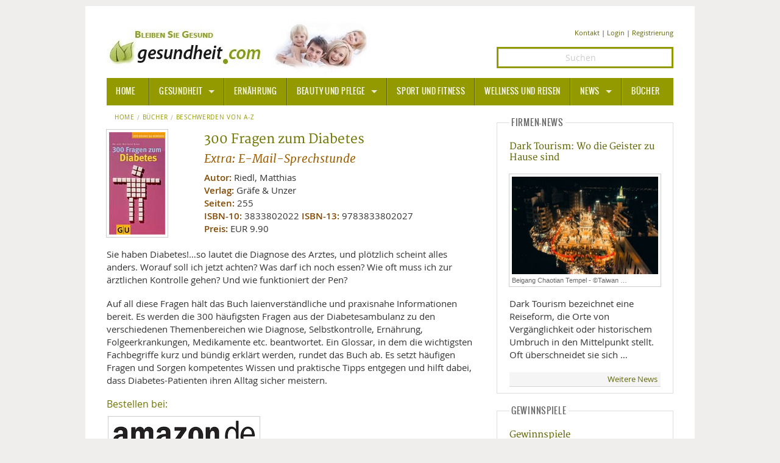

--- FILE ---
content_type: text/html; charset=UTF-8
request_url: https://www.gesundheit.com/buecher/beschwerden-von-a-z/1/300-fragen-zum-diabetes
body_size: 6023
content:
<!DOCTYPE html>
<html lang="de-DE" class="no-js">
<head>
<script type="text/plain" data-cookiecategory="analytics" async src="https://www.googletagmanager.com/gtag/js?id=G-CX8WF8RRBL"></script>
<script type="text/plain" data-cookiecategory="analytics">
   window.dataLayer = window.dataLayer || [];
   function gtag(){dataLayer.push(arguments);}
   gtag('js', new Date());
   gtag('config', 'G-CX8WF8RRBL');
</script>
<script type="text/plain" data-cookiecategory="socialmedia" async src="https://static.addtoany.com/menu/page.js"></script>
<meta charset="utf-8" />
<meta name="robots" content="index, follow, noarchive, max-image-preview:large" />
<title>300 Fragen zum Diabetes | gesundheit.com</title>
<meta name="description" content="Sie haben Diabetes!&#8230;so lautet die Diagnose des Arztes, und plötzlich scheint alles anders.  Worauf soll ich jetzt achten? Was..." />
<meta name="author" content="Riedl, Matthias" />
<meta name="viewport" content="width=device-width" />
<meta property="og:title" content="300 Fragen zum Diabetes | gesundheit.com">
<meta property="og:site_name" content="gesundheit.com" />
<meta property="og:url" content="https://www.gesundheit.com/buecher/beschwerden-von-a-z/1/300-fragen-zum-diabetes" />
<meta property="og:type" content="books.book" />
<meta property="og:description" content="Sie haben Diabetes!&#8230;so lautet die Diagnose des Arztes, und plötzlich scheint alles anders.  Worauf soll ich jetzt achten? Was..." />
<meta property="og:image" content="https://www.gesundheit.com/media/books/b3833802022.jpg" />
<meta property="books:isbn" content="9783833802027" />
<meta property="og:locale" content="de_DE" />
<meta property="article:publisher" content="https://www.facebook.com/gesundheitcom" />
<meta name="twitter:card" content="summary">
<meta name="twitter:site" content="@gesundheitcom">
<meta name="twitter:creator" content="@Gesundheitcom">
<meta name="twitter:domain" content="www.gesundheit.com">
<meta name="twitter:image" content="https://www.gesundheit.com/media/books/b3833802022.jpg" />
<meta name="date" content="2006-08-23T00:00:00+02:00" />
<meta name="p:domain_verify" content="df82d4cf6f1c16e9a05419dc3491224a"/>
<meta name="google-site-verification" content="wH2WC5M_5zm1eFDJsk8rVMj0IRidnC48ViLDxtDHI7c" />
<meta name="msvalidate.01" content="B6AD16B9396E7522C5175667B1E1DBB8" />
<link rel="canonical" href="https://www.gesundheit.com/buecher/beschwerden-von-a-z/1/300-fragen-zum-diabetes" />
<link href="/foundation/css/layout.min.css" rel="stylesheet" />
<link href="/foundation/css/fontstyles.min.css" rel="stylesheet" type="text/css" />
<link href="/foundation/foundation-icons/foundation-icons.min.css" rel="stylesheet" type="text/css">
<link href="/foundation/css/jquery-eu-cookie-law-popup.css" rel="stylesheet" type="text/css" media="screen">
<link href="/favicon/favicon.ico" rel="shortcut icon" type="image/x-icon" />
<link rel="apple-touch-icon" sizes="57x57" href="/favicon/apple-icon-57x57.png">
<link rel="apple-touch-icon" sizes="60x60" href="/favicon/apple-icon-60x60.png">
<link rel="apple-touch-icon" sizes="72x72" href="/favicon/apple-icon-72x72.png">
<link rel="apple-touch-icon" sizes="76x76" href="/favicon/apple-icon-76x76.png">
<link rel="apple-touch-icon" sizes="114x114" href="/favicon/apple-icon-114x114.png">
<link rel="apple-touch-icon" sizes="120x120" href="/favicon/apple-icon-120x120.png">
<link rel="apple-touch-icon" sizes="144x144" href="/favicon/apple-icon-144x144.png">
<link rel="apple-touch-icon" sizes="152x152" href="/favicon/apple-icon-152x152.png">
<link rel="apple-touch-icon" sizes="180x180" href="/favicon/apple-icon-180x180.png">
<link rel="icon" type="image/png" sizes="192x192"  href="/favicon/android-icon-192x192.png">
<link rel="icon" type="image/png" sizes="32x32" href="/favicon/favicon-32x32.png">
<link rel="icon" type="image/png" sizes="96x96" href="/favicon/favicon-96x96.png">
<link rel="icon" type="image/png" sizes="16x16" href="/favicon/favicon-16x16.png">
<link rel="manifest" href="/favicon/manifest.json">
<meta name="msapplication-TileColor" content="#ffffff">
<meta name="msapplication-TileImage" content="/favicon/ms-icon-144x144.png">
<meta name="theme-color" content="#ffffff">
<script type="application/ld+json"> 
{
"@context": "https://schema.org/",
"@type": "Book",
	"name": "300 Fragen zum Diabetes | gesundheit.com",
	"isbn": "9783833802027",
	"url": "https://www.gesundheit.com/buecher/beschwerden-von-a-z/1/300-fragen-zum-diabetes",
	"breadcrumb": "Bücher > Beschwerden von A-Z",
	"author": [
		{
			"@type": "Person",
			"name": "Riedl, Matthias"
		}
		],
	"publisher": {
	"@type": "Organization",
	 "name": "Gräfe & Unzer"
	},

	"image": [
		"https://www.gesundheit.com/media/books/b3833802022.jpg"
		],
	"offers": {
		"@type": "Offer",
		"priceCurrency": "EUR",
		"price": "9.90",
		"numberOfPages": "255"
	}
}
</script>
</head>
<body class="eupopup eupopup-top eupopup-style-compact">
<div class="row pagewrpng">
<!-- BODY -->
<div class="small-12 large-12 columns pagewrpng">

<div class="row rowpdng">
<!-- Logo PC/Mobile -->
<div class="small-12 medium-7 large-8 columns imgalign"><a href="/" title="Informationen - gesundheit.com" ><img src="/foundation/images/logo.jpg" title="gesundheit.com" alt="Logo" ></a></div>
  
<!-- Icons PC/Mobile -->  
<div class="small-12 medium-5 large-4 columns contact contact-size ">
<a href="/kontakt" >Kontakt</a> | 

	<a href="/mitglieder/anmelden" rel="nofollow">Login</a>

| <a href="/mitglieder/registrieren" rel="nofollow">Registrierung</a>
</div>
<div class="small-12 medium-5 large-4 columns contact">
		<form method="post" action="https://www.gesundheit.com/"  >
<div class='hiddenFields'>
<input type="hidden" name="ACT" value="10" />
<input type="hidden" name="RES" value="15" />
<input type="hidden" name="meta" value="4ttAoitbmodz9HqHsDPUiwIzfeUrCr2r5kKFYcbac35SEa+8OTnSDzo3nWVE+sLR/n+GPHck/S0KRJ3pUqIBXXkikYs4ufCyo/gTAgzn/t36F9a6lS3lOcoA/0D7MxpmVCRhbXecSBfKtL8sg2b9wbUVk+UFdtpy48QKQZXZmr0fk+0K+V5IairwwnI/m0fLltNj2lTmgSm/uoE+Q1FxHr5ZVyp8HMBCSJDrU4AMTP/Dmn6sXmRYNADo0Jog8m6ASbRs5Pc12zx5d+INJd+XbnpQo5LajU/3Ty3Rh/aS+Q99lCjg/7MPFkoeHRrwER2ns9mJ67BmQTppKbE6Xsz6htcqAdFFFy3KuN2xg/kOziXtVUO0vMv6K6MTqYNV1W+Rud2bA2OnCYYA1rVL895+MCio0JElQRWMB5Q9yDIbV9c=" />
<input type="hidden" name="site_id" value="1" />
<input type="hidden" name="csrf_token" value="014e375c2aa5644277e0bf17a6ad0a3dc6739f33" />
</div>


		<input class="text-center search" id="keywords" name="keywords" type="search" placeholder="Suchen" />
		<input type="hidden" name="search_in" value="entries" />
		<input type="hidden" name="where" value="exact" />
		<input type="hidden" name="orderby" value="entry_date" />
		<input type="hidden" name="sort_order" value="desc" />
		<input style="display: none;" id="searchsubmit" class="button postfix" type="submit" name="submit" value="Suchen" />
		</form>
</div>
</div>
<div class="contain-to-grid sticky ">
<nav class="top-bar" data-topbar data-options="sticky_on: large">
	<ul class="title-area">
		<li class="name"><h3><a href="/">HOME</a></h3></li>
		<li class="toggle-topbar menu-icon"><h3><a href="#"><span>Menu</span></a></h3></li>
	</ul>
<section class="top-bar-section">
	<ul>
		<li class="divider"></li>
		<li class="has-dropdown active"><a href="/gesundheit">Gesundheit</a>
			<ul class="dropdown top-bar-left">
				<li class=""><a href="/gesundheit/allgemeine-informationen/">Allgemeine Informationen</a></li>
				<li class="divider"></li>
				<li class="has-dropdown"><a href="/alternative-heilweisen">Alternative Heilweisen</a>
					<ul class="dropdown">
						<li><a href="/alternative-heilweisen/aroma-therapie">Aroma Therapie</a></li>
						<li class="divider"></li>
						<li><a href="/alternative-heilweisen/bachblueten">Bachblüten</a></li>
						<li class="divider"></li>
						<li><a href="/alternative-heilweisen/edelsteine-heilsteine">Edelsteine - Heilsteine</a></li>
						<li class="divider"></li>
						<li><a href="/alternative-heilweisen/homoeopathie">Homöopathie</a></li>
						<li class="divider"></li>
						<li><a href="/alternative-heilweisen/kalifornische-blueten">Kalifornische Blüten</a></li>
						<li class="divider"></li>
						<li><a href="/alternative-heilweisen/naturheilkunde">Naturheilkunde</a></li>
		  			</ul>			
				</li>
				<li class="divider"></li>
				<li class=""><a href="/gesundheit/alternative-medizin/">Alternative Medizin</a></li>
				<li class="divider"></li>
				<li class=""><a href="/gesundheit/arznei-heilmittel/">Arznei- und Heilmittel</a></li>
				<li class="divider"></li>
				<li class=""><a href="/gesundheit/giftstoffe">Giftstoffe</a></li>
				<li class="divider"></li>
				<li class="has-dropdown"><a href="/gesundheit/krankheiten-a-z">Krankheiten von A-Z</a>
					<ul class="dropdown top-bar-left">
						<li><a href="/gesundheit/krankheiten-a-z/angst">Angst</a></li>
					</ul>
				</li>
				<li class="divider"></li>
				<li><a href="/gesundheit/medizinische-fachbegriffe">Medizinische Fachbegriffe</a></li>
				<li class="divider"></li>
				<li><a href="/gesundheit/mund-zaehne">Mund und Zähne</a></li>
				<li class="divider"></li>
				<li><a href="/gesundheit/praevention-alter">Prävention und Alter</a></li>
				<li class="divider"></li>
				<li><a href="/symptome">Symptome und Diagnose</a></li>
				<li class="divider"></li>
				<li><a href="/gesundheit/vitamine-mineralstoffe">Vitamine und Mineralstoffe</a></li>
				<li class="divider"></li>
				<li><a href="/gesundheit/wissenschaft-forschung">Wissenschaft und Forschung</a></li>
			</ul>		
		</li>
		<li class="divider"></li>
		<li class=""><a href="/ernaehrung">Ernährung</a></li>
		<li class="divider"></li>
		<li class="has-dropdown"><a href="/beauty-pflege">Beauty und Pflege</a>
			<ul class="dropdown top-bar-left">
				<li><a href="/beauty-pflege/sonnenschutz">Sonnenschutz</a></li>
			</ul>
		</li>
		<li class="divider"></li>
		<li><a href="/sport-fitness">Sport und Fitness</a></li>
		<li class="divider"></li>
		<li><a href="/wellness-reisen">Wellness und Reisen</a></li>
		<li class="divider"></li>
		<li class="has-dropdown"><a href="/news">News</a>
			<ul class="dropdown top-bar-left">
				<li><a href="/news/gesundheit">Gesundheit</a></li>
				<li class="divider"></li>
				<li><a href="/news/medizin-pharma">Medizin und Pharma</a></li>
				<li class="divider"></li>
				<li><a href="/news/ernaehrung">Ernährung </a></li>
				<li class="divider"></li>
				<li><a href="/news/beauty-pflege">Beauty und Pflege</a></li>
				<li class="divider"></li>
				<li><a href="/news/sport-fitness">Sport und Fitness</a></li>
				<li class="divider"></li>
				<li><a href="/news/wellness-reisen">Wellness und Reisen</a></li>
				<li class="divider"></li>
				<li><a href="/news/lifestyle">Lifestyle</a></li>
				<li class="divider"></li>
				<li><a href="/news/mobilitaet">Mobilität</a></li>
			</ul>		
		</li>
		<li class="divider"></li>
		<li class=""><a href="/buecher">Bücher</a></li>
	</ul>
</section>
</nav>
</div>
<!-- Body -->
<div class="row pdng0">
<!-- Left -->
<div class="small-12 medium-8 large-8 column">


















<!-- Breadcrumb -->
<nav class="breadcrumbs hide-for-small-only">
<a href="/">Home</a><a class="" href="/buecher">Bücher</a><a class="" href="/buecher/beschwerden-von-a-z/">Beschwerden von A-Z</a>
</nav>
<div class="row">
<!-- Image -->
<div class="small-12 medium-3 large-3 columns teaser-caption">
	<p><img class="th" src="https://www.gesundheit.com/media/books/b3833802022.jpg" title="300 Fragen zum Diabetes" alt="300 Fragen zum Diabetes" /></p>
</div>
<!-- Infos -->
<div class="small-12 medium-9 large-9 columns">
		<h1>300 Fragen zum Diabetes</h1>
		<h2 class="subheader">Extra: E-Mail-Sprechstunde</h2>
	<p>

	<strong class="b-100">Autor:</strong> Riedl, Matthias<br />
	<strong class="b-100">Verlag:</strong> Gräfe & Unzer<br />
	<strong class="b-100">Seiten:</strong> 255<br />
	<strong class="b-100">ISBN-10:</strong> 3833802022 
	<strong class="b-100">ISBN-13:</strong> 9783833802027
	<br /><strong class="b-100">Preis:</strong> EUR 9.90

	</p>
</div>
<!-- Description/Order -->
<div class="small-12 medium-12 large-12 columns ullink">
<p>Sie haben Diabetes!&#8230;so lautet die Diagnose des Arztes, und plötzlich scheint alles anders. 
Worauf soll ich jetzt achten? Was darf ich noch essen? Wie oft muss ich zur ärztlichen Kontrolle gehen? Und wie funktioniert der Pen?</p>

<p>Auf all diese Fragen hält das Buch laienverständliche und praxisnahe Informationen bereit. Es werden die 300 häufigsten Fragen aus der Diabetesambulanz zu den verschiedenen Themenbereichen wie Diagnose, Selbstkontrolle, Ernährung, Folgeerkrankungen, Medikamente etc. beantwortet. Ein Glossar, in dem die wichtigsten Fachbegriffe kurz und bündig erklärt werden, rundet das Buch ab. Es setzt häufigen Fragen und Sorgen kompetentes Wissen und praktische Tipps entgegen und hilft dabei, dass Diabetes-Patienten ihren Alltag sicher meistern.</p>

<h4>Bestellen bei:</h4>
<a class="th shp" href="https://www.amazon.de/dp/3833802022/ref=nosim?tag=gesundheitcom-21"> <img src="/foundation/images/amazon.png"></a> 
<div class="copyright"><br />Wir erhalten eine kleine Provision, wenn Sie über den Amazon-Partnerlink einkaufen. Für Sie entstehen dadurch keine zusätzlichen Kosten. Herzlichen Dank für Ihre Unterstützung!</div>
</div>
</div>
<!-- Socials -->
<!-- Socialicons -->
<hr />
<div class="a2a_kit a2a_kit_size_32 a2a_default_style" id="my_centered_buttons" data-a2a-url="https://www.gesundheit.com/buecher/beschwerden-von-a-z/1/300-fragen-zum-diabetes" data-a2a-title="300 Fragen zum Diabetes" >
<a class="a2a_button_facebook"></a>
<a class="a2a_button_twitter"></a>
<a class="a2a_button_google_plus"></a>
<a class="a2a_button_pinterest"></a>
<a class="a2a_button_email"></a>
</div>
<hr />
<!-- Socialicons End -->

<!-- Tagger -->
<div class="row">
<div class="small-12 medium-6 large-6 columns">

</div>
<div class="small-12 medium-6 large-6 columns">

</div>
</div>

<!-- Comment -->

<h3>Ihr Kommentar zum Thema</h3>

<div class="cmnt-txt">Bitte melden Sie sich an, um zu kommentieren.</div>
<div class="cmnt-login"><a href="/mitglieder/anmelden">Anmelden</a> | <a href="/mitglieder/registrieren">Registrieren</a></div>
</div>
<!-- Right -->
<div class="medium-4 large-4 column">
<fieldset>
<legend>Firmen-News</legend>
<p class="phead"><a href="/news/wellness-reisen/1/dark-tourism-geheimtipps-lost-places" >Dark Tourism: Wo die Geister zu Hause sind</a></p>
<p class="teaser-caption"><a class="th" href="/news/wellness-reisen/1/dark-tourism-geheimtipps-lost-places" >
<img src="https://www.gesundheit.com/media/news/_small/im54429a.jpg" title="Beigang Chaotian Tempel - ©Taiwan Tourism Administration" alt="Beigang Chaotian Tempel - ©Taiwan Tourism Administration" >
<span>Beigang Chaotian Tempel - ©Taiwan&nbsp;&hellip;</span></a></p>

<p>Dark Tourism bezeichnet eine Reiseform, die Orte von Vergänglichkeit oder historischem Umbruch in den Mittelpunkt stellt. Oft überschneidet sie sich&nbsp;&hellip;</p>
<div class="news-bu"><a href="/news">Weitere News</a></div>
</fieldset>
<fieldset>
<legend>Gewinnspiele</legend>
<p class="phead"><a href="/gewinnspiele/gewinnspiele">Gewinnspiele</a></p>
<p class="teaser-caption"><a class="th" href="/gewinnspiele/gewinnspiele" >
<img src="https://www.gesundheit.com/media/games/_small/gewinne01.jpg" title="©MD" alt="©MD" >
<span>©MD</span></a></p>

<p>Bitte haben Sie noch etwas Geduld!
Weitere Gewinnspiele folgen in Kürze.
</p>
<div class="news-bu"><a href="/gewinnspiele">Weitere tolle Preise</a></div>
</fieldset>


<fieldset>
<legend>Videos</legend>
<p class="phead"><a href="/videos/gesundheit/1/lochbedingte-netzhautabloesung" >Lochbedingte, Netzhautablösung</a></p>
<p><a class="th" href="/videos/gesundheit/1/lochbedingte-netzhautabloesung" >
<img src="https://www.gesundheit.com/media/videos/_middle/im42849.jpg" title="©EVRS" alt="©EVRS" ></a></p>

<p>Manchmal bestehen an einzelnen Punkten zwischen der Netzhaut und dem Glaskörper feste Gewebeverbindungen. Kommt es bei einer Glaskörperabhebung zu Zugkräften auf diese Stellen, kann in der Netzhaut ein Riss entstehen. Über den Riss dringt Flüssigkeit&nbsp;&hellip;</p>
<div class="news-bu"><a href="/videos">Weitere Videos</a></div>
</fieldset>

<fieldset>
<legend>Bücher</legend>
<p class="phead"><a href="/buecher/schmoeckern-nach-lust-und-laune/1/meergefuehl-im-sturm" >Meergefühl im Sturm</a></p>
<p><a class="th" href="/buecher/schmoeckern-nach-lust-und-laune/1/meergefuehl-im-sturm" ><img src="https://www.gesundheit.com/media/books-2/3695119152.jpg" title="Meergefühl im Sturm" alt="Meergefühl im Sturm" ></a></p>
<h4>Küstenzauber an der Nordsee, Band 4 </h4>
<p><strong class="b-100">Autor:</strong> Andrea Klimke-Hübner <br />
<strong class="b-100">Preis:</strong> EUR 13.95</p>
<div class="news-bu"><a href="/buecher">Weitere Bücher</a></div>
</fieldset>
</div>
</div>
<!-- /Body -->
<!-- Footer -->
<div class="pagefooter">
<div class="row">
<div class="medium-3 column colfooter">
<h3>THEMEN</h3>
<blockquote>

<a href="/gesundheit">Gesundheit</a><br>

<a href="/ernaehrung">Ernährung</a><br>

<a href="/beauty-pflege">Beauty und Pflege</a><br>

<a href="/sport-fitness">Sport und Fitness</a><br>

<a href="/wellness-reisen">Wellness und Reisen</a><br>

<a href="/news">News</a><br />
<a href="/buecher">Bücher</a><br />
<a href="/videos">Videos</a><br />
<a href="/gewinnspiele">Gewinnspiele</a>
</blockquote>
</div>

<div class="medium-6 column colfooter colfooter">
<blockquote><span style="font-size:90%; color:grey" >Haftungsausschluss Advertorial: Einige auf dieser Seite gesetzte Links sind sog. Affiliate-Links und führen auf externe Webseiten Dritter, auf deren Inhalte wir keinen Einfluss haben. Deshalb können wir für diese fremden Inhalte auch keine Gewähr übernehmen. Für die Inhalte der verlinkten Seiten ist stets der jeweilige Anbieter oder Betreiber der Seiten verantwortlich. Die verlinkten Seiten wurden zum Zeitpunkt der Verlinkung auf mögliche Rechtsverstöße überprüft. Rechtswidrige Inhalte waren zum Zeitpunkt der Verlinkung nicht erkennbar. Eine permanente inhaltliche Kontrolle der verlinkten Seiten ist jedoch ohne konkrete Anhaltspunkte einer Rechtsverletzung nicht zumutbar. Bei Bekanntwerden von Rechtsverletzungen werden wir derartige Links umgehend entfernen. Für das Setzen von externen Links erhalten wir ggf. eine kleine Provision zur Finanzierung unserer Internetseite. Die Provision hat keine Auswirkungen auf den Inhalt der von uns veröffentlichten Inhalte oder das Ergebnis der Prüfung auf Rechtsverstöße zum Zeitpunkt der Verlinkung.</span></blockquote>
</div>
<div class="medium-3 column colfooter colfooter">
<h3>REDAKTION</h3>
<blockquote>
<a href="/verlag/impressum">Impressum</a><br />
<a href="/verlag/1/datenschutz">Datenschutz</a><br />
<a href="/kontakt">Kontakt</a><br />
</blockquote>
<h3>NOTRUFNUMMERN</h3>
<blockquote>
<a href="https://www.gesundheit.com/wellness-reisen/1/notrufnummern-weltweit">Notrufnummern (Weltweit)</a><br />
<a href="https://www.gesundheit.com/gesundheit/1/giftnotrufzentralen">Giftnotrufnummern (DACH)</a><br />
<a href="https://www.gesundheit.com/gesundheit/1/lebenswichtige-hilfe-bei-herz-kreislauf-stillstand">Erste-Hilfe bei Herz-Kreislauf-Stillstand</a><br />
</blockquote>
</div>
</div>
<hr class="hrbg" />
<div class="row">
<div class="large-12 column text-center copyright">©2026 MediaDomain Verlag GmbH</div>
</div>
</div>
<!-- /Footer -->
<a href="#" class="scrollToTop"></a>
</div>
<!-- END BODY -->
<script src="/foundation/js/jquery.min.js" type="text/javascript"></script>
<script src="/foundation/js/modernizr.min.js"></script>
<script src="/foundation/js/foundation.min.js"></script>
<script src="/foundation/js/app.min.js"></script>

<div class="a2a_kit a2a_kit_size_32 a2a_floating_style a2a_vertical_style a2a_follow" style="margin-left:-70px; top:55px; background-color: transparent;">
	<a class="a2a_button_facebook" data-a2a-follow="gesundheitcom"></a>
	<a class="a2a_button_twitter" data-a2a-follow="gesundheitcom"></a>
	<a class="a2a_button_google_plus" data-a2a-follow="+Gesundheitcom"></a>
	<a class="a2a_button_pinterest" data-a2a-follow="gesundheitcom"></a>
</div>
</div>
</body>
</html>